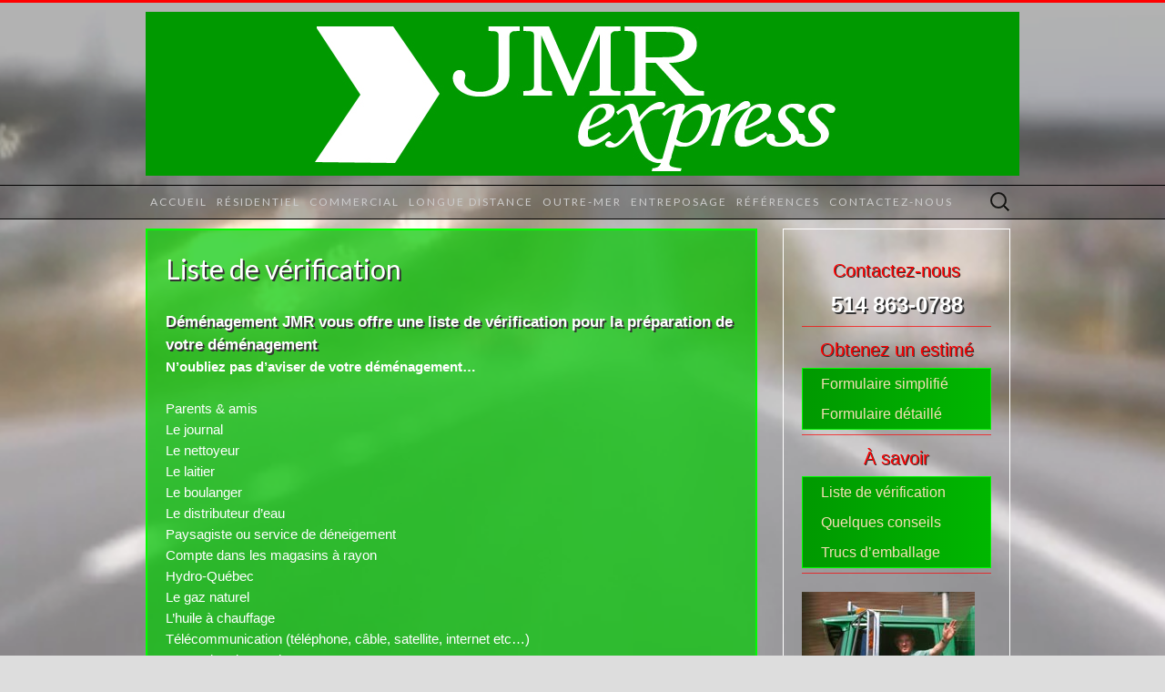

--- FILE ---
content_type: text/html; charset=UTF-8
request_url: https://demenagementjmr.com/liste-de-verification/
body_size: 8409
content:
<!DOCTYPE html>
<html dir="ltr" lang="fr-FR" prefix="og: https://ogp.me/ns#">
<head>
	<meta charset="UTF-8">
	<meta name="viewport" content="width=device-width">
	<link rel="profile" href="http://gmpg.org/xfn/11">
	<link rel="pingback" href="https://demenagementjmr.com/xmlrpc.php">

	<script type="text/javascript" src="https://demenagementjmr.com/wp-content/themes/suits-child/js/jquery-1.4.2.min.js"></script>
	<script type="text/javascript" src="https://demenagementjmr.com/wp-content/themes/suits-child/js/jquery.form.js"></script>

	<title>Liste de vérification | Déménagement JMR</title>

		<!-- All in One SEO 4.9.3 - aioseo.com -->
	<meta name="robots" content="max-image-preview:large" />
	<link rel="canonical" href="https://demenagementjmr.com/liste-de-verification/" />
	<meta name="generator" content="All in One SEO (AIOSEO) 4.9.3" />
		<meta property="og:locale" content="fr_FR" />
		<meta property="og:site_name" content="Déménagement JMR | Déménageur résidentiel - Commercial - Longue distance" />
		<meta property="og:type" content="article" />
		<meta property="og:title" content="Liste de vérification | Déménagement JMR" />
		<meta property="og:url" content="https://demenagementjmr.com/liste-de-verification/" />
		<meta property="article:published_time" content="2018-01-04T21:05:48+00:00" />
		<meta property="article:modified_time" content="2018-03-21T17:09:37+00:00" />
		<meta name="twitter:card" content="summary" />
		<meta name="twitter:title" content="Liste de vérification | Déménagement JMR" />
		<script type="application/ld+json" class="aioseo-schema">
			{"@context":"https:\/\/schema.org","@graph":[{"@type":"BreadcrumbList","@id":"https:\/\/demenagementjmr.com\/liste-de-verification\/#breadcrumblist","itemListElement":[{"@type":"ListItem","@id":"https:\/\/demenagementjmr.com#listItem","position":1,"name":"Accueil","item":"https:\/\/demenagementjmr.com","nextItem":{"@type":"ListItem","@id":"https:\/\/demenagementjmr.com\/liste-de-verification\/#listItem","name":"Liste de v\u00e9rification"}},{"@type":"ListItem","@id":"https:\/\/demenagementjmr.com\/liste-de-verification\/#listItem","position":2,"name":"Liste de v\u00e9rification","previousItem":{"@type":"ListItem","@id":"https:\/\/demenagementjmr.com#listItem","name":"Accueil"}}]},{"@type":"Organization","@id":"https:\/\/demenagementjmr.com\/#organization","name":"D\u00e9m\u00e9nagement JMR","description":"D\u00e9m\u00e9nageur r\u00e9sidentiel - Commercial - Longue distance","url":"https:\/\/demenagementjmr.com\/"},{"@type":"WebPage","@id":"https:\/\/demenagementjmr.com\/liste-de-verification\/#webpage","url":"https:\/\/demenagementjmr.com\/liste-de-verification\/","name":"Liste de v\u00e9rification | D\u00e9m\u00e9nagement JMR","inLanguage":"fr-FR","isPartOf":{"@id":"https:\/\/demenagementjmr.com\/#website"},"breadcrumb":{"@id":"https:\/\/demenagementjmr.com\/liste-de-verification\/#breadcrumblist"},"datePublished":"2018-01-04T22:05:48+01:00","dateModified":"2018-03-21T18:09:37+01:00"},{"@type":"WebSite","@id":"https:\/\/demenagementjmr.com\/#website","url":"https:\/\/demenagementjmr.com\/","name":"D\u00e9m\u00e9nagement JMR","description":"D\u00e9m\u00e9nageur r\u00e9sidentiel - Commercial - Longue distance","inLanguage":"fr-FR","publisher":{"@id":"https:\/\/demenagementjmr.com\/#organization"}}]}
		</script>
		<!-- All in One SEO -->

<link rel='dns-prefetch' href='//fonts.googleapis.com' />
<link rel="alternate" type="application/rss+xml" title="Déménagement JMR &raquo; Flux" href="https://demenagementjmr.com/feed/" />
<link rel="alternate" type="application/rss+xml" title="Déménagement JMR &raquo; Flux des commentaires" href="https://demenagementjmr.com/comments/feed/" />
<link rel="alternate" title="oEmbed (JSON)" type="application/json+oembed" href="https://demenagementjmr.com/wp-json/oembed/1.0/embed?url=https%3A%2F%2Fdemenagementjmr.com%2Fliste-de-verification%2F" />
<link rel="alternate" title="oEmbed (XML)" type="text/xml+oembed" href="https://demenagementjmr.com/wp-json/oembed/1.0/embed?url=https%3A%2F%2Fdemenagementjmr.com%2Fliste-de-verification%2F&#038;format=xml" />
<style id='wp-img-auto-sizes-contain-inline-css' type='text/css'>
img:is([sizes=auto i],[sizes^="auto," i]){contain-intrinsic-size:3000px 1500px}
/*# sourceURL=wp-img-auto-sizes-contain-inline-css */
</style>

<style id='wp-emoji-styles-inline-css' type='text/css'>

	img.wp-smiley, img.emoji {
		display: inline !important;
		border: none !important;
		box-shadow: none !important;
		height: 1em !important;
		width: 1em !important;
		margin: 0 0.07em !important;
		vertical-align: -0.1em !important;
		background: none !important;
		padding: 0 !important;
	}
/*# sourceURL=wp-emoji-styles-inline-css */
</style>
<link rel='stylesheet' id='wp-block-library-css' href='https://demenagementjmr.com/wp-includes/css/dist/block-library/style.min.css?ver=6.9' type='text/css' media='all' />
<style id='global-styles-inline-css' type='text/css'>
:root{--wp--preset--aspect-ratio--square: 1;--wp--preset--aspect-ratio--4-3: 4/3;--wp--preset--aspect-ratio--3-4: 3/4;--wp--preset--aspect-ratio--3-2: 3/2;--wp--preset--aspect-ratio--2-3: 2/3;--wp--preset--aspect-ratio--16-9: 16/9;--wp--preset--aspect-ratio--9-16: 9/16;--wp--preset--color--black: #000000;--wp--preset--color--cyan-bluish-gray: #abb8c3;--wp--preset--color--white: #ffffff;--wp--preset--color--pale-pink: #f78da7;--wp--preset--color--vivid-red: #cf2e2e;--wp--preset--color--luminous-vivid-orange: #ff6900;--wp--preset--color--luminous-vivid-amber: #fcb900;--wp--preset--color--light-green-cyan: #7bdcb5;--wp--preset--color--vivid-green-cyan: #00d084;--wp--preset--color--pale-cyan-blue: #8ed1fc;--wp--preset--color--vivid-cyan-blue: #0693e3;--wp--preset--color--vivid-purple: #9b51e0;--wp--preset--gradient--vivid-cyan-blue-to-vivid-purple: linear-gradient(135deg,rgb(6,147,227) 0%,rgb(155,81,224) 100%);--wp--preset--gradient--light-green-cyan-to-vivid-green-cyan: linear-gradient(135deg,rgb(122,220,180) 0%,rgb(0,208,130) 100%);--wp--preset--gradient--luminous-vivid-amber-to-luminous-vivid-orange: linear-gradient(135deg,rgb(252,185,0) 0%,rgb(255,105,0) 100%);--wp--preset--gradient--luminous-vivid-orange-to-vivid-red: linear-gradient(135deg,rgb(255,105,0) 0%,rgb(207,46,46) 100%);--wp--preset--gradient--very-light-gray-to-cyan-bluish-gray: linear-gradient(135deg,rgb(238,238,238) 0%,rgb(169,184,195) 100%);--wp--preset--gradient--cool-to-warm-spectrum: linear-gradient(135deg,rgb(74,234,220) 0%,rgb(151,120,209) 20%,rgb(207,42,186) 40%,rgb(238,44,130) 60%,rgb(251,105,98) 80%,rgb(254,248,76) 100%);--wp--preset--gradient--blush-light-purple: linear-gradient(135deg,rgb(255,206,236) 0%,rgb(152,150,240) 100%);--wp--preset--gradient--blush-bordeaux: linear-gradient(135deg,rgb(254,205,165) 0%,rgb(254,45,45) 50%,rgb(107,0,62) 100%);--wp--preset--gradient--luminous-dusk: linear-gradient(135deg,rgb(255,203,112) 0%,rgb(199,81,192) 50%,rgb(65,88,208) 100%);--wp--preset--gradient--pale-ocean: linear-gradient(135deg,rgb(255,245,203) 0%,rgb(182,227,212) 50%,rgb(51,167,181) 100%);--wp--preset--gradient--electric-grass: linear-gradient(135deg,rgb(202,248,128) 0%,rgb(113,206,126) 100%);--wp--preset--gradient--midnight: linear-gradient(135deg,rgb(2,3,129) 0%,rgb(40,116,252) 100%);--wp--preset--font-size--small: 13px;--wp--preset--font-size--medium: 20px;--wp--preset--font-size--large: 36px;--wp--preset--font-size--x-large: 42px;--wp--preset--spacing--20: 0.44rem;--wp--preset--spacing--30: 0.67rem;--wp--preset--spacing--40: 1rem;--wp--preset--spacing--50: 1.5rem;--wp--preset--spacing--60: 2.25rem;--wp--preset--spacing--70: 3.38rem;--wp--preset--spacing--80: 5.06rem;--wp--preset--shadow--natural: 6px 6px 9px rgba(0, 0, 0, 0.2);--wp--preset--shadow--deep: 12px 12px 50px rgba(0, 0, 0, 0.4);--wp--preset--shadow--sharp: 6px 6px 0px rgba(0, 0, 0, 0.2);--wp--preset--shadow--outlined: 6px 6px 0px -3px rgb(255, 255, 255), 6px 6px rgb(0, 0, 0);--wp--preset--shadow--crisp: 6px 6px 0px rgb(0, 0, 0);}:where(.is-layout-flex){gap: 0.5em;}:where(.is-layout-grid){gap: 0.5em;}body .is-layout-flex{display: flex;}.is-layout-flex{flex-wrap: wrap;align-items: center;}.is-layout-flex > :is(*, div){margin: 0;}body .is-layout-grid{display: grid;}.is-layout-grid > :is(*, div){margin: 0;}:where(.wp-block-columns.is-layout-flex){gap: 2em;}:where(.wp-block-columns.is-layout-grid){gap: 2em;}:where(.wp-block-post-template.is-layout-flex){gap: 1.25em;}:where(.wp-block-post-template.is-layout-grid){gap: 1.25em;}.has-black-color{color: var(--wp--preset--color--black) !important;}.has-cyan-bluish-gray-color{color: var(--wp--preset--color--cyan-bluish-gray) !important;}.has-white-color{color: var(--wp--preset--color--white) !important;}.has-pale-pink-color{color: var(--wp--preset--color--pale-pink) !important;}.has-vivid-red-color{color: var(--wp--preset--color--vivid-red) !important;}.has-luminous-vivid-orange-color{color: var(--wp--preset--color--luminous-vivid-orange) !important;}.has-luminous-vivid-amber-color{color: var(--wp--preset--color--luminous-vivid-amber) !important;}.has-light-green-cyan-color{color: var(--wp--preset--color--light-green-cyan) !important;}.has-vivid-green-cyan-color{color: var(--wp--preset--color--vivid-green-cyan) !important;}.has-pale-cyan-blue-color{color: var(--wp--preset--color--pale-cyan-blue) !important;}.has-vivid-cyan-blue-color{color: var(--wp--preset--color--vivid-cyan-blue) !important;}.has-vivid-purple-color{color: var(--wp--preset--color--vivid-purple) !important;}.has-black-background-color{background-color: var(--wp--preset--color--black) !important;}.has-cyan-bluish-gray-background-color{background-color: var(--wp--preset--color--cyan-bluish-gray) !important;}.has-white-background-color{background-color: var(--wp--preset--color--white) !important;}.has-pale-pink-background-color{background-color: var(--wp--preset--color--pale-pink) !important;}.has-vivid-red-background-color{background-color: var(--wp--preset--color--vivid-red) !important;}.has-luminous-vivid-orange-background-color{background-color: var(--wp--preset--color--luminous-vivid-orange) !important;}.has-luminous-vivid-amber-background-color{background-color: var(--wp--preset--color--luminous-vivid-amber) !important;}.has-light-green-cyan-background-color{background-color: var(--wp--preset--color--light-green-cyan) !important;}.has-vivid-green-cyan-background-color{background-color: var(--wp--preset--color--vivid-green-cyan) !important;}.has-pale-cyan-blue-background-color{background-color: var(--wp--preset--color--pale-cyan-blue) !important;}.has-vivid-cyan-blue-background-color{background-color: var(--wp--preset--color--vivid-cyan-blue) !important;}.has-vivid-purple-background-color{background-color: var(--wp--preset--color--vivid-purple) !important;}.has-black-border-color{border-color: var(--wp--preset--color--black) !important;}.has-cyan-bluish-gray-border-color{border-color: var(--wp--preset--color--cyan-bluish-gray) !important;}.has-white-border-color{border-color: var(--wp--preset--color--white) !important;}.has-pale-pink-border-color{border-color: var(--wp--preset--color--pale-pink) !important;}.has-vivid-red-border-color{border-color: var(--wp--preset--color--vivid-red) !important;}.has-luminous-vivid-orange-border-color{border-color: var(--wp--preset--color--luminous-vivid-orange) !important;}.has-luminous-vivid-amber-border-color{border-color: var(--wp--preset--color--luminous-vivid-amber) !important;}.has-light-green-cyan-border-color{border-color: var(--wp--preset--color--light-green-cyan) !important;}.has-vivid-green-cyan-border-color{border-color: var(--wp--preset--color--vivid-green-cyan) !important;}.has-pale-cyan-blue-border-color{border-color: var(--wp--preset--color--pale-cyan-blue) !important;}.has-vivid-cyan-blue-border-color{border-color: var(--wp--preset--color--vivid-cyan-blue) !important;}.has-vivid-purple-border-color{border-color: var(--wp--preset--color--vivid-purple) !important;}.has-vivid-cyan-blue-to-vivid-purple-gradient-background{background: var(--wp--preset--gradient--vivid-cyan-blue-to-vivid-purple) !important;}.has-light-green-cyan-to-vivid-green-cyan-gradient-background{background: var(--wp--preset--gradient--light-green-cyan-to-vivid-green-cyan) !important;}.has-luminous-vivid-amber-to-luminous-vivid-orange-gradient-background{background: var(--wp--preset--gradient--luminous-vivid-amber-to-luminous-vivid-orange) !important;}.has-luminous-vivid-orange-to-vivid-red-gradient-background{background: var(--wp--preset--gradient--luminous-vivid-orange-to-vivid-red) !important;}.has-very-light-gray-to-cyan-bluish-gray-gradient-background{background: var(--wp--preset--gradient--very-light-gray-to-cyan-bluish-gray) !important;}.has-cool-to-warm-spectrum-gradient-background{background: var(--wp--preset--gradient--cool-to-warm-spectrum) !important;}.has-blush-light-purple-gradient-background{background: var(--wp--preset--gradient--blush-light-purple) !important;}.has-blush-bordeaux-gradient-background{background: var(--wp--preset--gradient--blush-bordeaux) !important;}.has-luminous-dusk-gradient-background{background: var(--wp--preset--gradient--luminous-dusk) !important;}.has-pale-ocean-gradient-background{background: var(--wp--preset--gradient--pale-ocean) !important;}.has-electric-grass-gradient-background{background: var(--wp--preset--gradient--electric-grass) !important;}.has-midnight-gradient-background{background: var(--wp--preset--gradient--midnight) !important;}.has-small-font-size{font-size: var(--wp--preset--font-size--small) !important;}.has-medium-font-size{font-size: var(--wp--preset--font-size--medium) !important;}.has-large-font-size{font-size: var(--wp--preset--font-size--large) !important;}.has-x-large-font-size{font-size: var(--wp--preset--font-size--x-large) !important;}
/*# sourceURL=global-styles-inline-css */
</style>

<style id='classic-theme-styles-inline-css' type='text/css'>
/*! This file is auto-generated */
.wp-block-button__link{color:#fff;background-color:#32373c;border-radius:9999px;box-shadow:none;text-decoration:none;padding:calc(.667em + 2px) calc(1.333em + 2px);font-size:1.125em}.wp-block-file__button{background:#32373c;color:#fff;text-decoration:none}
/*# sourceURL=/wp-includes/css/classic-themes.min.css */
</style>
<link rel='stylesheet' id='vidbg-frontend-style-css' href='https://demenagementjmr.com/wp-content/plugins/video-background/css/pushlabs-vidbg.css?ver=2.7.7' type='text/css' media='all' />
<link rel='stylesheet' id='suits-fonts-css' href='//fonts.googleapis.com/css?family=Lato%3A300%2C400&#038;subset=latin%2Clatin-ext' type='text/css' media='all' />
<link rel='stylesheet' id='suits-style-css' href='https://demenagementjmr.com/wp-content/themes/suits-child/style.css?ver=2020-09-16' type='text/css' media='all' />
<script type="text/javascript" src="https://demenagementjmr.com/wp-includes/js/jquery/jquery.min.js?ver=3.7.1" id="jquery-core-js"></script>
<script type="text/javascript" src="https://demenagementjmr.com/wp-includes/js/jquery/jquery-migrate.min.js?ver=3.4.1" id="jquery-migrate-js"></script>
<link rel="https://api.w.org/" href="https://demenagementjmr.com/wp-json/" /><link rel="alternate" title="JSON" type="application/json" href="https://demenagementjmr.com/wp-json/wp/v2/pages/53" /><link rel="EditURI" type="application/rsd+xml" title="RSD" href="https://demenagementjmr.com/xmlrpc.php?rsd" />
<meta name="generator" content="WordPress 6.9" />
<link rel='shortlink' href='https://demenagementjmr.com/?p=53' />
	<style type="text/css" id="suits-header-css">
			.site-title,
		.site-description {
			position: absolute;
			clip: rect(1px, 1px, 1px, 1px);
		}

		.site-header .home-link {
			min-height: 0;
		}
		</style>
	<style type="text/css" id="custom-background-css">
body.custom-background { background-color: #dddddd; background-image: url("https://demenagementjmr.com/wp-content/uploads/2018/02/demenagement.jpg"); background-position: left top; background-size: cover; background-repeat: no-repeat; background-attachment: fixed; }
</style>
	</head>

<body class="wp-singular page-template-default page page-id-53 custom-background wp-theme-suits wp-child-theme-suits-child single-author one-footer-sidebar">
	<div id="page" class="hfeed site">
		<header id="masthead" class="site-header" role="banner">
			<a class="home-link" href="https://demenagementjmr.com/" title="Déménagement JMR" rel="home">
									<img src="https://demenagementjmr.com/wp-content/uploads/2017/12/entete-1.jpg" class="header-image" width="960" height="180" alt="Déménagement JMR" />
												<p class="site-title">Déménagement JMR</p>
								<p class="site-description">Déménageur résidentiel &#8211; Commercial &#8211; Longue distance</p>
			</a>

			<div id="navbar" class="navbar">
				<nav id="site-navigation" class="navigation main-navigation" role="navigation">
					<h4 class="menu-toggle">Menu</h4>
					<div class="menu-haut-container"><ul id="menu-haut" class="nav-menu"><li id="menu-item-59" class="menu-item menu-item-type-post_type menu-item-object-page menu-item-home menu-item-59"><a href="https://demenagementjmr.com/">Accueil</a></li>
<li id="menu-item-73" class="menu-item menu-item-type-post_type menu-item-object-page menu-item-73"><a href="https://demenagementjmr.com/montreal-demenageur-residentiel/">Résidentiel</a></li>
<li id="menu-item-78" class="menu-item menu-item-type-post_type menu-item-object-page menu-item-78"><a href="https://demenagementjmr.com/montreal-demenagement-commercial/">Commercial</a></li>
<li id="menu-item-86" class="menu-item menu-item-type-post_type menu-item-object-page menu-item-86"><a href="https://demenagementjmr.com/montreal-demenagement-longue-distance/">Longue distance</a></li>
<li id="menu-item-89" class="menu-item menu-item-type-post_type menu-item-object-page menu-item-89"><a href="https://demenagementjmr.com/demenagement-international-et-outre-mer/">Outre-mer</a></li>
<li id="menu-item-83" class="menu-item menu-item-type-post_type menu-item-object-page menu-item-83"><a href="https://demenagementjmr.com/entreposage-montreal/">Entreposage</a></li>
<li id="menu-item-97" class="menu-item menu-item-type-post_type menu-item-object-page menu-item-has-children menu-item-97"><a href="https://demenagementjmr.com/references/">Références</a>
<ul class="sub-menu">
	<li id="menu-item-102" class="menu-item menu-item-type-post_type menu-item-object-page menu-item-102"><a href="https://demenagementjmr.com/temoignages/">Témoignages</a></li>
</ul>
</li>
<li id="menu-item-58" class="menu-item menu-item-type-post_type menu-item-object-page menu-item-58"><a href="https://demenagementjmr.com/contactez-nous/">Contactez-nous</a></li>
</ul></div>					<form role="search" method="get" class="search-form" action="https://demenagementjmr.com/">
				<label>
					<span class="screen-reader-text">Rechercher :</span>
					<input type="search" class="search-field" placeholder="Rechercher…" value="" name="s" />
				</label>
				<input type="submit" class="search-submit" value="Rechercher" />
			</form>				</nav><!-- #site-navigation -->
			</div><!-- #navbar -->
		</header><!-- #masthead -->

		<div id="main" class="site-main">

	<div id="primary" class="content-area">
		<div id="content" class="site-content" role="main">

										
<article id="post-53" class="post-53 page type-page status-publish hentry">
	<header class="entry-header">
		
				<h1 class="entry-title">Liste de vérification</h1>
			</header><!-- .entry-header -->

	<div class="entry-content">
		<h3>Déménagement JMR vous offre une liste de vérification pour la préparation de votre déménagement</h3>
<p><strong>N&rsquo;oubliez pas d&rsquo;aviser de votre déménagement…</strong></p>
<p>Parents &amp; amis<br />
Le journal<br />
Le nettoyeur<br />
Le laitier<br />
Le boulanger<br />
Le distributeur d&rsquo;eau<br />
Paysagiste ou service de déneigement<br />
Compte dans les magasins à rayon<br />
Hydro-Québec<br />
Le gaz naturel<br />
L&rsquo;huile à chauffage<br />
Télécommunication (téléphone, câble, satellite, internet etc…)<br />
Le service de couche<br />
Avocat<br />
Comptable<br />
Notaire<br />
Les abonnements centre sportifs,<br />
conditionnement physique<br />
Les autres abonnements, livres ou revues<br />
Le bureau de poste<br />
Les compagnies d&rsquo;assurance<br />
Les cartes de crédit<br />
Les banques<br />
Les Docteurs (Chiro, Dentiste, médecine générale,<br />
optométriste, vétérinaire)<br />
Le bureau de crédit<br />
Le service de commande postale<br />
Le bureau des véhicules automobile, permis<br />
de conduire, certificat d&rsquo;immatriculation<br />
La Régie de l&rsquo;assurance maladie du Québec<br />
Demandez le transfert de vos<br />
comptes bancaires<br />
S&rsquo;il y a lieu, voyez au transfert des dossiers scolaires.</p>
			</div><!-- .entry-content -->

	</article><!-- #post -->
				
<div id="comments" class="comments-area">

	
	
</div><!-- #comments -->			
		</div><!-- #content -->
	</div><!-- #primary -->

	<div id="secondary" class="sidebar-container" role="complementary">
		<div class="widget-area">
			<aside id="custom_html-2" class="widget_text widget widget_custom_html"><h4 class="widget-title">Contactez-nous</h4><div class="textwidget custom-html-widget"><center><h1>514 863-0788</h1></center></div></aside><aside id="nav_menu-4" class="widget widget_nav_menu"><h4 class="widget-title">Obtenez un estimé</h4><div class="menu-menu-3-container"><ul id="menu-menu-3" class="menu"><li id="menu-item-115" class="menu-item menu-item-type-post_type menu-item-object-page menu-item-115"><a href="https://demenagementjmr.com/montreal-demenagement-estimation-formulaire-simplifie/">Formulaire simplifié</a></li>
<li id="menu-item-217" class="menu-item menu-item-type-post_type menu-item-object-page menu-item-217"><a href="https://demenagementjmr.com/montreal-demenagement-estimation/">Formulaire détaillé</a></li>
</ul></div></aside><aside id="nav_menu-2" class="widget widget_nav_menu"><h4 class="widget-title">À savoir</h4><div class="menu-menu-2-container"><ul id="menu-menu-2" class="menu"><li id="menu-item-55" class="menu-item menu-item-type-post_type menu-item-object-page current-menu-item page_item page-item-53 current_page_item menu-item-55"><a href="https://demenagementjmr.com/liste-de-verification/" aria-current="page">Liste de vérification</a></li>
<li id="menu-item-56" class="menu-item menu-item-type-post_type menu-item-object-page menu-item-56"><a href="https://demenagementjmr.com/quelques-conseils/">Quelques conseils</a></li>
<li id="menu-item-57" class="menu-item menu-item-type-post_type menu-item-object-page menu-item-57"><a href="https://demenagementjmr.com/trucs-d-emballage/">Trucs d&#8217;emballage</a></li>
</ul></div></aside><aside id="media_image-3" class="widget widget_media_image"><img width="190" height="192" src="https://demenagementjmr.com/wp-content/uploads/2018/01/bye.jpg" class="image wp-image-40  attachment-full size-full" alt="" style="max-width: 100%; height: auto;" decoding="async" loading="lazy" /></aside><aside id="nav_menu-3" class="widget widget_nav_menu"><h4 class="widget-title">Menu</h4><div class="menu-menu-4-container"><ul id="menu-menu-4" class="menu"><li id="menu-item-132" class="menu-item menu-item-type-post_type menu-item-object-page menu-item-home menu-item-132"><a href="https://demenagementjmr.com/">Accueil</a></li>
<li id="menu-item-126" class="menu-item menu-item-type-post_type menu-item-object-page menu-item-126"><a href="https://demenagementjmr.com/montreal-demenageur-residentiel/">Déménageur résidentiel</a></li>
<li id="menu-item-125" class="menu-item menu-item-type-post_type menu-item-object-page menu-item-125"><a href="https://demenagementjmr.com/montreal-demenagement-commercial/">Déménagement commercial</a></li>
<li id="menu-item-123" class="menu-item menu-item-type-post_type menu-item-object-page menu-item-123"><a href="https://demenagementjmr.com/montreal-demenagement-longue-distance/">Déménagement longue distance</a></li>
<li id="menu-item-122" class="menu-item menu-item-type-post_type menu-item-object-page menu-item-122"><a href="https://demenagementjmr.com/demenagement-international-et-outre-mer/">Déménagement international et outre-mer</a></li>
<li id="menu-item-124" class="menu-item menu-item-type-post_type menu-item-object-page menu-item-124"><a href="https://demenagementjmr.com/entreposage-montreal/">Entreposage Montréal</a></li>
<li id="menu-item-121" class="menu-item menu-item-type-post_type menu-item-object-page menu-item-121"><a href="https://demenagementjmr.com/references/">Références</a></li>
<li id="menu-item-120" class="menu-item menu-item-type-post_type menu-item-object-page menu-item-120"><a href="https://demenagementjmr.com/temoignages/">Témoignages</a></li>
</ul></div></aside>		</div><!-- .widget-area -->
	</div><!-- #secondary -->

		</div><!-- #main -->
		<footer id="colophon" class="site-footer" role="contentinfo">
			<div id="tertiary" class="sidebar-container" role="complementary">
	<div class="sidebar-inner">
				<div class="widget-area">
			<aside id="custom_html-3" class="widget_text widget widget_custom_html"><h4 class="widget-title">Nous assurons le service pour toutes les villes ci-dessous mentionnées:</h4><div class="textwidget custom-html-widget">Anjou, Baie d'Urfé, Beaconsfield, Beauharnois, Beloeil, Blainville, Bois-Des-Fillion, Boisbriand, Boucherville, Brossard, Candiac, Carignan, Chambly, Charlemagne, Chateauguay, Cote-St-Luc, De Rouen, Delson, Dollard-des-Ormeaux, Dorval, Greenfield Park, Hampstead, Hudson, Île-Bizard, Île-Perrot, Kahnawake, Kirkland, L'Assomption, Lachenaie, Lachine, Laplaine, Laprairie, LaSalle, Laval, Le Gardeur, LeMoyne, Lery, Les Cèdres, Longueuil, Lorraine, Maple Grove, Mascouche, McMasterville, Melocheville, Mercier, Mirabel, Mont-St-Hilaire, Montréal, Montréal est, Montréal nord, Montréal ouest , Notre-Dame-de-L'Ile-Perrot, Oka, Otterburn Park, Outremont, Pierrefonds, Pincourt, Pointe-Calumet, Pointe-Claire, Pointe-des-Cascades, Repentigny, Richelieu, Rosemere, Roxboro, St-Antoine, St-Jean, St-Amable, St-Basile-le-Grand, St-Bruno-de-Montarville, St-Clet, St-Constant, St-Eustache, St-Gerard-Majella, St-Hubert, St-Hyacinthe, St-Isidore, St-Joseph-du-Lac, St-Lambert, St-Laurent, St-Lazare, St-Leonard, St-Mathias-sur-Richelieu, St-Mathieu, St-Philippe, St-Sulpice, Sainte-Anne-de-Bellevue, Sainte-Anne-des-Plaines, Sainte-Catherine, Sainte-Geneviève, Sainte-Julie, Sainte-Marthe-sur-le-Lac, Sainte-Therese, Senneville, Terrasse-Vaudreuil, Terrebonne, Mont-Royal, Deux Montagnes, Valleyfield, Varennes, Vaudreuil-Dorion, Vaudreuil-sur-le-Lac, Vercheres, Verdun, Westmount</div></aside>		</div><!-- .widget-area -->
		
		
			</div><!-- .sidebar-inner -->
</div><!-- #tertiary -->
			<div class="site-info-container">
				<div class="site-info">
				tous droits réservés © 2002-2026 JMR Express	
				</div><!-- .site-info -->
			</div><!-- .site-info-container -->
		</footer><!-- #colophon -->
	</div><!-- #page -->

	<script type="speculationrules">
{"prefetch":[{"source":"document","where":{"and":[{"href_matches":"/*"},{"not":{"href_matches":["/wp-*.php","/wp-admin/*","/wp-content/uploads/*","/wp-content/*","/wp-content/plugins/*","/wp-content/themes/suits-child/*","/wp-content/themes/suits/*","/*\\?(.+)"]}},{"not":{"selector_matches":"a[rel~=\"nofollow\"]"}},{"not":{"selector_matches":".no-prefetch, .no-prefetch a"}}]},"eagerness":"conservative"}]}
</script>
<script type="text/javascript" src="https://demenagementjmr.com/wp-content/themes/suits/js/functions.js?ver=2017-09-25" id="suits-script-js"></script>
<script type="text/javascript" src="https://demenagementjmr.com/wp-content/plugins/video-background/js/vidbg.min.js?ver=2.7.7" id="vidbg-video-background-js"></script>
<script type="text/javascript" id="vidbg-video-background-js-after">
/* <![CDATA[ */
      jQuery(function($){
        // Source: Metabox
        $( 'body' ).vidbg( {
          mp4: 'https://demenagementjmr.com/wp-content/uploads/2018/02/route.mp4',
          webm: 'https://demenagementjmr.com/wp-content/uploads/2018/02/route.webm',
          poster: 'https://demenagementjmr.com/wp-content/uploads/2018/02/demenagement.jpg',
          repeat: true,
          overlay: false,
          overlayColor: '#000',
          overlayAlpha: '0.30',
          tapToUnmute: false,
          tapToUnmuteText: '<img src="https://demenagementjmr.com/wp-content/plugins/video-background/img/volume-icon.svg" width="20" height="20" /><span>Tap to Unmute</span>',
        });
      });
    
//# sourceURL=vidbg-video-background-js-after
/* ]]> */
</script>
<script id="wp-emoji-settings" type="application/json">
{"baseUrl":"https://s.w.org/images/core/emoji/17.0.2/72x72/","ext":".png","svgUrl":"https://s.w.org/images/core/emoji/17.0.2/svg/","svgExt":".svg","source":{"concatemoji":"https://demenagementjmr.com/wp-includes/js/wp-emoji-release.min.js?ver=6.9"}}
</script>
<script type="module">
/* <![CDATA[ */
/*! This file is auto-generated */
const a=JSON.parse(document.getElementById("wp-emoji-settings").textContent),o=(window._wpemojiSettings=a,"wpEmojiSettingsSupports"),s=["flag","emoji"];function i(e){try{var t={supportTests:e,timestamp:(new Date).valueOf()};sessionStorage.setItem(o,JSON.stringify(t))}catch(e){}}function c(e,t,n){e.clearRect(0,0,e.canvas.width,e.canvas.height),e.fillText(t,0,0);t=new Uint32Array(e.getImageData(0,0,e.canvas.width,e.canvas.height).data);e.clearRect(0,0,e.canvas.width,e.canvas.height),e.fillText(n,0,0);const a=new Uint32Array(e.getImageData(0,0,e.canvas.width,e.canvas.height).data);return t.every((e,t)=>e===a[t])}function p(e,t){e.clearRect(0,0,e.canvas.width,e.canvas.height),e.fillText(t,0,0);var n=e.getImageData(16,16,1,1);for(let e=0;e<n.data.length;e++)if(0!==n.data[e])return!1;return!0}function u(e,t,n,a){switch(t){case"flag":return n(e,"\ud83c\udff3\ufe0f\u200d\u26a7\ufe0f","\ud83c\udff3\ufe0f\u200b\u26a7\ufe0f")?!1:!n(e,"\ud83c\udde8\ud83c\uddf6","\ud83c\udde8\u200b\ud83c\uddf6")&&!n(e,"\ud83c\udff4\udb40\udc67\udb40\udc62\udb40\udc65\udb40\udc6e\udb40\udc67\udb40\udc7f","\ud83c\udff4\u200b\udb40\udc67\u200b\udb40\udc62\u200b\udb40\udc65\u200b\udb40\udc6e\u200b\udb40\udc67\u200b\udb40\udc7f");case"emoji":return!a(e,"\ud83e\u1fac8")}return!1}function f(e,t,n,a){let r;const o=(r="undefined"!=typeof WorkerGlobalScope&&self instanceof WorkerGlobalScope?new OffscreenCanvas(300,150):document.createElement("canvas")).getContext("2d",{willReadFrequently:!0}),s=(o.textBaseline="top",o.font="600 32px Arial",{});return e.forEach(e=>{s[e]=t(o,e,n,a)}),s}function r(e){var t=document.createElement("script");t.src=e,t.defer=!0,document.head.appendChild(t)}a.supports={everything:!0,everythingExceptFlag:!0},new Promise(t=>{let n=function(){try{var e=JSON.parse(sessionStorage.getItem(o));if("object"==typeof e&&"number"==typeof e.timestamp&&(new Date).valueOf()<e.timestamp+604800&&"object"==typeof e.supportTests)return e.supportTests}catch(e){}return null}();if(!n){if("undefined"!=typeof Worker&&"undefined"!=typeof OffscreenCanvas&&"undefined"!=typeof URL&&URL.createObjectURL&&"undefined"!=typeof Blob)try{var e="postMessage("+f.toString()+"("+[JSON.stringify(s),u.toString(),c.toString(),p.toString()].join(",")+"));",a=new Blob([e],{type:"text/javascript"});const r=new Worker(URL.createObjectURL(a),{name:"wpTestEmojiSupports"});return void(r.onmessage=e=>{i(n=e.data),r.terminate(),t(n)})}catch(e){}i(n=f(s,u,c,p))}t(n)}).then(e=>{for(const n in e)a.supports[n]=e[n],a.supports.everything=a.supports.everything&&a.supports[n],"flag"!==n&&(a.supports.everythingExceptFlag=a.supports.everythingExceptFlag&&a.supports[n]);var t;a.supports.everythingExceptFlag=a.supports.everythingExceptFlag&&!a.supports.flag,a.supports.everything||((t=a.source||{}).concatemoji?r(t.concatemoji):t.wpemoji&&t.twemoji&&(r(t.twemoji),r(t.wpemoji)))});
//# sourceURL=https://demenagementjmr.com/wp-includes/js/wp-emoji-loader.min.js
/* ]]> */
</script>
</body>
</html>

<!-- Page cached by LiteSpeed Cache 7.7 on 2026-01-10 12:03:17 -->

--- FILE ---
content_type: text/css
request_url: https://demenagementjmr.com/wp-content/themes/suits-child/style.css?ver=2020-09-16
body_size: 838
content:
/*
Theme Name: Suits child
Theme URI: https://actifpresent.com/
Author: André Lefebvre
Author URI: https://actifpresent.com/
Description: Child theme pour Suits
Template: suits
Version: 0.1
*/
@import url("../suits/style.css");

body {
	background-color: #00d600;
	/*background: #f4f4f4 url("images/content-bg.png") repeat-y scroll 0 100%;*/
	/*background: radial-gradient( #00ff00 , #009900 );*/
	/*background: radial-gradient( #808080 , #ffffff );*/
	font-size: 1.5rem;
}

.site-main .content-area {
    float: left;
    margin: 0;
    width: 680px;
}
.site-main {
    padding: 10px 0;
	
}

.site-header, #primary {
    /*background-color: #009900;*/
	background-color: rgba(0, 0, 0, 0.3);
	border-top: #ff0000 3px solid;
}

img.header-image {
    padding: 10px 0;
}

#primary { 
    /*background-color: #009900;*/
	background-color: rgba(0, 200, 0, 0.7);
	border-top: #ff0000 3px solid;
}

.navbar{
	border-top: #000000 1px solid;
	border-bottom: #000000 1px solid;
	background-color: transparent;
}
.site-main .sidebar-container {

    width: 250px;
    /*background-color: #aaa;*/
	/*background-color: rgba(125, 125, 125, 0.4);*/	
    padding: 20px;
	border: 1px solid #fff; 
}

.widget-title {
    color: red; /*wheat;*/
	text-shadow: 1px 1px #333;
	text-align: center;
	text-transform: none!important;
	margin: 5px 0 0!important;
	padding: 5px 0 5px 0;
}

.widget {
	border-bottom: 1px solid rgba(255, 0, 0, 0.7);
	margin: 0;
	padding: 0 0 5px 0;
}

.widget a {
	color: wheat;
	font-size: 16px;
	border-bottom: 1px solid rgba(0, 255, 0, 0);
}

.widget a:hover {
	color: blue;
}

.widget ul {
   
	background: linear-gradient( to right, #009900 , #00b700 );
	border: 1px solid rgba(0, 255, 0, 1);
    padding-left: 20px;
}

.widget img {
	margin: 0;
	padding: 20px 0;
}
/*
.site-footer .widget-area {
    color: wheat;
}
*/
.nav-menu li a {
    font-size: 1.2rem;
    padding: 1.2rem 0.5rem;

}

#primary {
	width:70%;
    padding:20px;
	color: #ffffff;
	/*border:2px solid #555;*/
	border:2px solid #0f0;
}

.entry-title {
	text-transform: none!important;
}

.entry-title a {
    color: #fff;
}

#colLeft {
	float:left;
	width:70%;
	/*margin-right:50px;*/
	padding:30px;
	border:5px solid #555;
	color: #fff;
  text-shadow:1px 1px #333;
	/*background: #f4f4f4 url("images/bk_blurb.jpg") repeat-x scroll 0 100%;*/
	background: #009900 repeat-x scroll 0 100%;
}

#colLeft h1, #colLeft h2{
	color: #fff;
	text-shadow:2px 2px #333;
	margin: 0;
}

h1, h2, h3 {
	color: #fff;
	text-shadow:2px 2px #333;
	margin: 0;
}

.col {
	float:left;
	width: 275px;
	margin-right:10px;
	padding:0px;
}

.col2 {
	float:left;
	width: 175px;
	margin-right:0px;
	padding-top:5px;
}

.saut {
	clear: both;
}


.errormsg, .successmsg {
	color: red;
	background: #ffffff; 
    border: 1px solid rgba(0, 0, 0, 0.1);
	text-shadow:none;
}


button, input, textarea {
    background: #ffffff; 
    border: 1px solid rgba(0, 0, 0, 0.1);
    font-family: inherit;
    padding: 8px 10px;
    padding: 0.8rem 1rem;
    -webkit-transition: border 0.2s;
    transition: border 0.2s;
}

input[type="submit"] {
    background: #ffffff; 
    border: 1px solid rgba(0, 0, 0, 0.1);
}

hr { background-color: red; margin-top:5px; height: 1px; border: 0; }

@media only screen and (max-width: 767px) {

body {
	background-color: #00d600;
	}

	#primary {
		width:100%;
		padding:20px;
	}

	#secondary {
		float: left;
		width: 100%;
	}
	
	#colLeft {
		width:100%;
		padding:15px;
	}
	
	.widget ul {
		background-color: #009900 ;
	}	
}